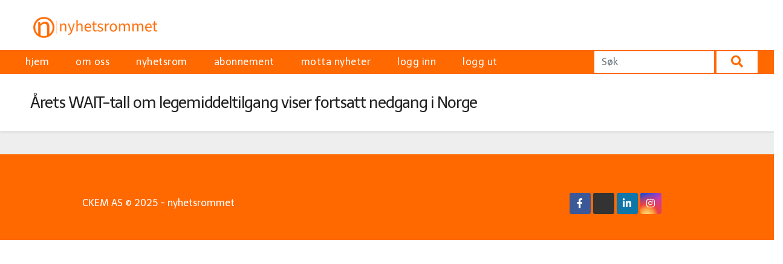

--- FILE ---
content_type: text/css
request_url: https://usercontent.one/wp/www.nyhetsrommet.no/wp-content/themes/nr_newsup_pro/style.css?ver=6.8.3&media=1756367414
body_size: -10
content:
/*
Theme Name: nr_newsup_pro
Version: 1.0
Description: A child theme of Newsup Pro
Author: Mats Kongsparten
Template: newsup-pro
*/

@import url("../newsup-pro/style.css");

